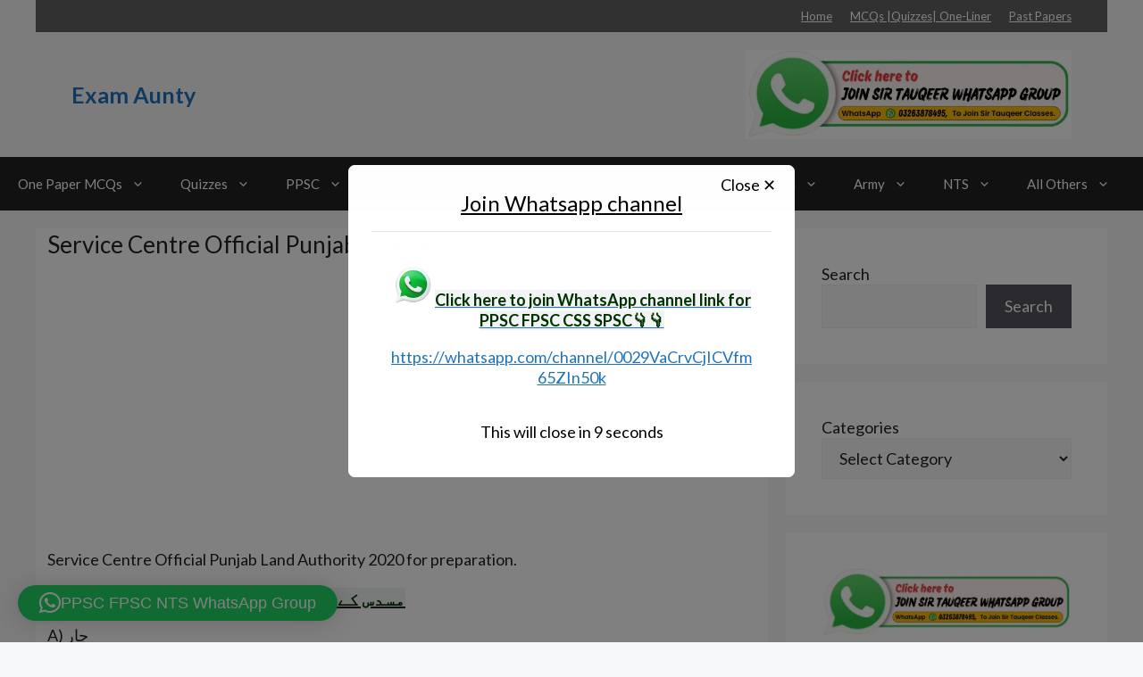

--- FILE ---
content_type: text/html; charset=utf-8
request_url: https://www.google.com/recaptcha/api2/aframe
body_size: 267
content:
<!DOCTYPE HTML><html><head><meta http-equiv="content-type" content="text/html; charset=UTF-8"></head><body><script nonce="In3EpEe1f0DDQ-iMv6UkqQ">/** Anti-fraud and anti-abuse applications only. See google.com/recaptcha */ try{var clients={'sodar':'https://pagead2.googlesyndication.com/pagead/sodar?'};window.addEventListener("message",function(a){try{if(a.source===window.parent){var b=JSON.parse(a.data);var c=clients[b['id']];if(c){var d=document.createElement('img');d.src=c+b['params']+'&rc='+(localStorage.getItem("rc::a")?sessionStorage.getItem("rc::b"):"");window.document.body.appendChild(d);sessionStorage.setItem("rc::e",parseInt(sessionStorage.getItem("rc::e")||0)+1);localStorage.setItem("rc::h",'1768786355403');}}}catch(b){}});window.parent.postMessage("_grecaptcha_ready", "*");}catch(b){}</script></body></html>